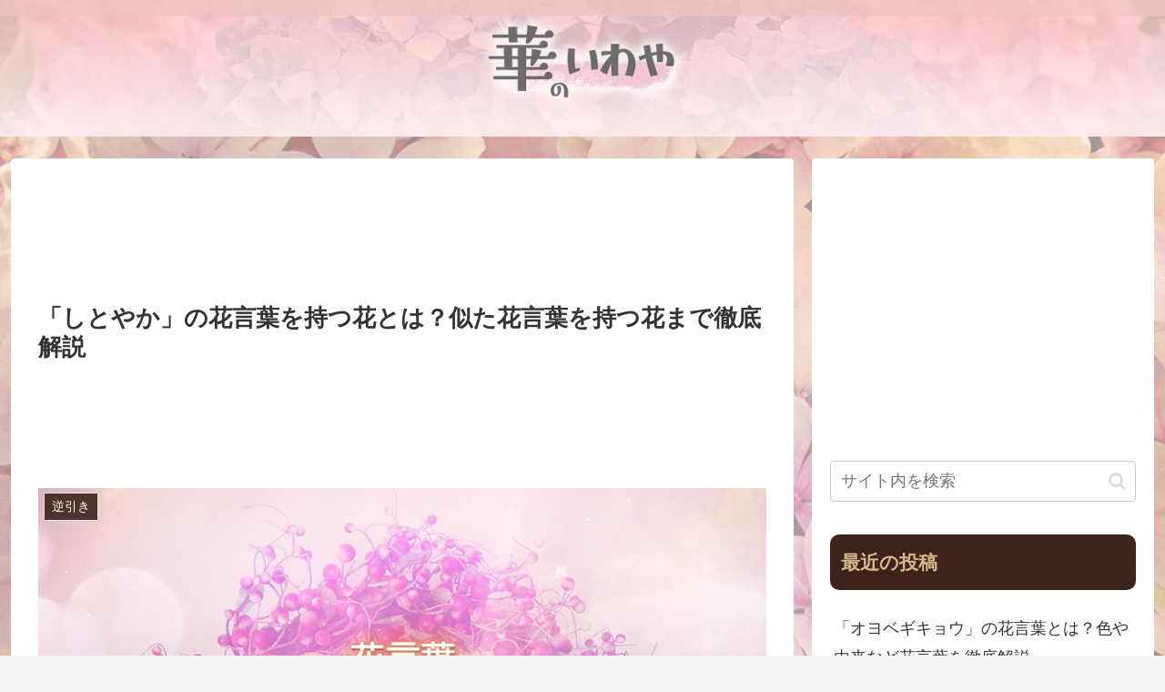

--- FILE ---
content_type: text/html; charset=utf-8
request_url: https://www.google.com/recaptcha/api2/aframe
body_size: 258
content:
<!DOCTYPE HTML><html><head><meta http-equiv="content-type" content="text/html; charset=UTF-8"></head><body><script nonce="u9n3K9NKil6YbvrLsVNNAA">/** Anti-fraud and anti-abuse applications only. See google.com/recaptcha */ try{var clients={'sodar':'https://pagead2.googlesyndication.com/pagead/sodar?'};window.addEventListener("message",function(a){try{if(a.source===window.parent){var b=JSON.parse(a.data);var c=clients[b['id']];if(c){var d=document.createElement('img');d.src=c+b['params']+'&rc='+(localStorage.getItem("rc::a")?sessionStorage.getItem("rc::b"):"");window.document.body.appendChild(d);sessionStorage.setItem("rc::e",parseInt(sessionStorage.getItem("rc::e")||0)+1);localStorage.setItem("rc::h",'1765524219011');}}}catch(b){}});window.parent.postMessage("_grecaptcha_ready", "*");}catch(b){}</script></body></html>

--- FILE ---
content_type: text/css
request_url: https://hananoiwaya.jp/wp-content/themes/cocoon-child-master/style.css?ver=6.9&fver=20221111065830
body_size: 1429
content:
@charset "UTF-8";

/*!
Theme Name: Cocoon Child
Description: Cocoon専用の子テーマ
Theme URI: https://wp-cocoon.com/
Author: わいひら
Author URI: https://nelog.jp/
Template:   cocoon-master
Version:    1.1.3
*/

/************************************
** 子テーマ用のスタイルを書く
************************************/
/*必要ならばここにコードを書く*/


/************************************************************************/
/* 見出しリセット */
.article h2,
.article h3,
.article h4,
.article h5,
.article h6
{
padding: 0;
margin: 0;
background:none;
border-collapse: separate;
border-spacing: 0;
border-top: none;
border-right: none;
border-bottom: none;
border-left: none;
line-height: normal;
position:relative;
}

a{
	text-decoration:none;
}

/************************************************************************/
/*コンテンツ用CSS*/
/************************************************************************/

/*基本H2*/
.meaning-dic h2{
color: #fff;/*文字色*/
border: solid 3px #f689c9;/*線色*/
padding: 0.5em;/*文字周りの余白*/
border-radius: 0.3em;/*角丸*/
background:#f689c9;
}

.meaning-dic p{
padding: 0.5em;/*文字周りの余白*/
font-weight:300;
}

/*括弧*/
.emphasis{
font-weight:800;
color:#364e96;
}
/*ダブルクォート*/
.emphasis_english{
font-weight:600;
font-style: italic;
color:#4caf50;
}


/*基本H3*/
.meaning-dic h3{
color: #f689c9;/*文字色*/
border:none !important;
position: relative;
padding: 0.25em 0;
}
.meaning-dic h3:after {
content: "";
display: block;
height: 4px;
margin-top:8px;
background:#f689c9;
}

/*基本H4*/
.meaning-dic h4{
border-top:none !important;
}

/*基本*/
.logo-text {
padding: 10px 0 30px !important;
}

/*基本マーカー(文字強調)*/
.marker {
background-color:#ffff00;
}

/*記事内画像*/
.blog_sq_img{
    display:block;
    margin:1.4em auto;
    width:400px;
}



/*******************************************/
/*サイドバー*/
.sidebar h3 {
background: #3e231c;
border-radius: 10px;
color: #d3b889;
}


/*******************************************/
/*目次*/

.toc{
border-radius: 10px;
padding: 1em 2em 1em;
border:solid 2px #f0a580 !important;
}

.toc a{
color:#f0a580;
}
.toc-title {
color:#f0a580;
font-weight:800;
}
.toc li {
color:#f0a580;
font-weight:500;
}


/*******************************************/
/*本文*/


.meaning-dic p{
margin-top:0.8em;
padding: 1.4em !important;/*文字周りの余白*/
font-weight:300;
background-color:#fcfcfc;
border-radius: 10px;
border: 1px solid #ddddd4;
}

/*括弧*/
.emphasis{
font-weight:800;
color:#f0a580;
}
/*ダブルクォート*/
.emphasis_english{
font-weight:600;
font-style: italic;
color:#4caf50;
}

/*******************************************/
/*ページネーション*/
.pagination{
font-size:12px;
}



.pagination-next-link {
background-color: #f0a580;
color: #fff;
border: 1px solid #f0a580;
border-radius:20px;
box-shadow: 0 2px 6px 0 rgba(0,0,0,0.2); /*「次のページ」部分の影*/
}

.pagination-next-link:hover {
background-color: #fff;
transition: all 0.5s ease;
border: 1px solid #f0a580;
color: #f0a580;
}


.page-numbers {
color: #f0a580;
border: 1px solid #f0a580;
border-radius: 50%;
box-shadow: 0 2px 4px 0 rgba(0,0,0,0.2); /*数字部分の影*/
}
.pagination .current {
background-color: #f0a580;
border: 1px solid #f0a580;
color: #fff;
}
.page-numbers.dots {
opacity: 1;
background: none;
}
.pagination a:hover {
background-color: #f0a580;
color: #fff;
}
a.prev, a.next {
display: none;
}










/************************************
** レスポンシブデザイン用のメディアクエリ
************************************/
/*1023px以下*/
@media screen and (max-width: 1023px){
  /*必要ならばここにコードを書く*/
}

/*834px以下*/
@media screen and (max-width: 834px){
  /*必要ならばここにコードを書く*/
}

/*480px以下*/
@media screen and (max-width: 480px){
  /*必要ならばここにコードを書く*/
	
.page-numbers {
width: 48px;
height: 48px;
line-height: 48px;
}
	
#footer {
height: 150px;
}
	
}
